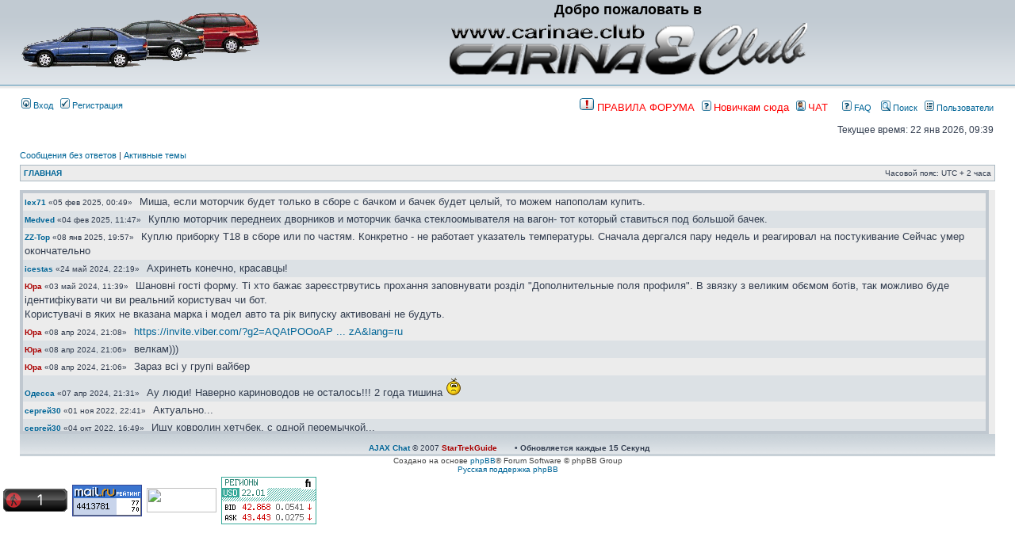

--- FILE ---
content_type: text/html; charset=UTF-8
request_url: http://carinae.com.ua/forum/chat.php?sid=1c452c3e09e633b78af1378712960871
body_size: 9992
content:
<!DOCTYPE html PUBLIC "-//W3C//DTD XHTML 1.0 Transitional//EN" "http://www.w3.org/TR/xhtml1/DTD/xhtml1-transitional.dtd">
<html xmlns="http://www.w3.org/1999/xhtml" dir="ltr" lang="ru-ru" xml:lang="ru-ru">
<head>

<meta http-equiv="content-type" content="text/html; charset=UTF-8" />
<meta http-equiv="content-language" content="ru-ru" />
<meta http-equiv="content-style-type" content="text/css" />
<meta http-equiv="imagetoolbar" content="no" />
<meta name="resource-type" content="document" />
<meta name="distribution" content="global" />
<meta name="keywords" content="" />
<meta name="description" content="" />

<title>carinae.com.ua &bull; Чат форума</title>

<link rel="alternate" type="application/atom+xml" title="Канал - carinae.com.ua" href="http://carinae.com.ua/forum/feed.php" /><link rel="alternate" type="application/atom+xml" title="Канал - Новости" href="http://carinae.com.ua/forum/feed.php?mode=news" /><link rel="alternate" type="application/atom+xml" title="Канал - Все форумы" href="http://carinae.com.ua/forum/feed.php?mode=forums" /><link rel="alternate" type="application/atom+xml" title="Канал - Новые темы" href="http://carinae.com.ua/forum/feed.php?mode=topics" /><link rel="alternate" type="application/atom+xml" title="Канал - Активные темы" href="http://carinae.com.ua/forum/feed.php?mode=topics_active" />

<link rel="stylesheet" href="./styles/subsilver2/theme/stylesheet.css" type="text/css" />

<script type="text/javascript">
// <![CDATA[


function popup(url, width, height, name)
{
	if (!name)
	{
		name = '_popup';
	}

	window.open(url.replace(/&amp;/g, '&'), name, 'height=' + height + ',resizable=yes,scrollbars=yes,width=' + width);
	return false;
}

function jumpto()
{
	var page = prompt('Введите номер страницы, на которую Вы хотели бы перейти:', '');
	var per_page = '';
	var base_url = '';

	if (page !== null && !isNaN(page) && page == Math.floor(page) && page > 0)
	{
		if (base_url.indexOf('?') == -1)
		{
			document.location.href = base_url + '?start=' + ((page - 1) * per_page);
		}
		else
		{
			document.location.href = base_url.replace(/&amp;/g, '&') + '&start=' + ((page - 1) * per_page);
		}
	}
}

/**
* Find a member
*/
function find_username(url)
{
	popup(url, 760, 570, '_usersearch');
	return false;
}

/**
* Mark/unmark checklist
* id = ID of parent container, name = name prefix, state = state [true/false]
*/
function marklist(id, name, state)
{
	var parent = document.getElementById(id);
	if (!parent)
	{
		eval('parent = document.' + id);
	}

	if (!parent)
	{
		return;
	}

	var rb = parent.getElementsByTagName('input');
	
	for (var r = 0; r < rb.length; r++)
	{
		if (rb[r].name.substr(0, name.length) == name)
		{
			rb[r].checked = state;
		}
	}
}



// ]]>
</script>
<!-- MOD : MSSTI ABBC3 3.0.7 - Start //--><!-- MOD : MSSTI ABBC3 3.0.7 - End //-->
</head>
<body class="ltr">

<a name="top"></a>

<div id="wrapheader">

	<div id="logodesc">
		<table width="100%" cellspacing="0">
		<tr>
			<td width="20%"><a href="./index.php?sid=b1e7818cda639298867ec22cb466353f"> <img src="http://www.carinae.com.ua/forum/styles/subsilver2/imageset/site_logo.gif" height="70" width="300"/> </a></td>
			<td width="80%" align="center"><a href="./index.php?sid=b1e7818cda639298867ec22cb466353f"><h1><!-- carinae.com.ua -->Добро пожаловать в</h1> <!-- <span class="gen">Добро пожаловать в Клуб любителей автомобиля Carina E</span> --> <img src="http://carinae.com.ua/img/carinaelogo.png"></td>
		</tr>
		</table>
	</div>

	<div id="menubar">
		<table width="100%" cellspacing="0">
		<tr>
			<td class="genmed">
				<a href="./ucp.php?mode=login&amp;sid=b1e7818cda639298867ec22cb466353f"><img src="./styles/subsilver2/theme/images/icon_mini_login.gif" width="12" height="13" alt="*" /> Вход</a>&nbsp; &nbsp;<a href="./ucp.php?mode=register&amp;sid=b1e7818cda639298867ec22cb466353f"><img src="./styles/subsilver2/theme/images/icon_mini_register.gif" width="12" height="13" alt="*" /> Регистрация</a>
					
			</td>
			<td class="genmed" align="right">
<a href="http://carinae.com.ua/forum/viewtopic.php?f=39&t=934" target="_blank"><img src="http://carinae.com.ua/forum/images/icon_post_report.gif" width="20" height="20" alt="*" />&nbsp;<font size="2" color="red">&#1055;&#1056;&#1040;&#1042;&#1048;&#1051;&#1040; &#1060;&#1054;&#1056;&#1059;&#1052;&#1040;</font></a>&nbsp;&nbsp;
				<a href="http://www.carinae.com.ua/forum/viewtopic.php?f=1&t=332" target="_blank"><img src="./styles/subsilver2/theme/images/icon_mini_faq.gif" width="12" height="13" alt="*" />&nbsp;<font size="2" color="red">Новичкам сюда</font></a>&nbsp;&nbsp;
<a href="./chat.php?sid=b1e7818cda639298867ec22cb466353f" target="_blank"><img src="./styles/subsilver2/theme/images/icon_mini_profile.gif" width="12" height="13" alt="*" />&nbsp;<font size="2" color="red">ЧАТ</font></a>&nbsp;&nbsp;&nbsp;&nbsp;&nbsp;
				<a href="./faq.php?sid=b1e7818cda639298867ec22cb466353f"><img src="./styles/subsilver2/theme/images/icon_mini_faq.gif" width="12" height="13" alt="*" /> FAQ</a>
				&nbsp; &nbsp;<a href="./search.php?sid=b1e7818cda639298867ec22cb466353f"><img src="./styles/subsilver2/theme/images/icon_mini_search.gif" width="12" height="13" alt="*" /> Поиск</a>&nbsp; &nbsp;<a href="./memberlist.php?sid=b1e7818cda639298867ec22cb466353f"><img src="./styles/subsilver2/theme/images/icon_mini_members.gif" width="12" height="13" alt="*" /> Пользователи</a>
			</td>
		</tr>
		</table>
	</div>

	<div id="datebar">
		<table width="100%" cellspacing="0">
		<tr>
			<td class="gensmall"></td>
			<td class="gensmall" align="right">Текущее время: 22 янв 2026, 09:39<br /></td>
		</tr>
		</table>
	</div>

</div>

<div id="wrapcentre">

	
	<p class="searchbar">
		<span style="float: left;"><a href="./search.php?search_id=unanswered&amp;sid=b1e7818cda639298867ec22cb466353f">Сообщения без ответов</a> | <a href="./search.php?search_id=active_topics&amp;sid=b1e7818cda639298867ec22cb466353f">Активные темы</a></span>
		
	</p>
	

	<br style="clear: both;" />

	<table class="tablebg" width="100%" cellspacing="1" cellpadding="0" style="margin-top: 5px;">
	<tr>
		<td class="row1">
			<p class="breadcrumbs"><a href="./index.php?sid=b1e7818cda639298867ec22cb466353f">&#1043;&#1051;&#1040;&#1042;&#1053;&#1040;&#1071;</a></p>
			<p class="datetime">Часовой пояс: UTC + 2 часа </p>
		</td>
	</tr>
	</table>

	<br />
	<script type="text/javascript">
	<!--
	var fieldname = 'chat';
	var last_time = 0;
	var xmlHttp = http_object();
	var last_id = 6161;
	var type = 'receive';
	var post_time = 1769067567;
	var read_interval = 15000;
	var interval = setInterval('handle_send("read", last_id);', read_interval);

	function handle_send(mode, f)
	{
		if (xmlHttp.readyState == 4 || xmlHttp.readyState == 0)
		{
			indicator_switch('on');
			type = 'receive';
			param = 'mode=' + mode;
			param += '&last_id=' + last_id;
			param += '&last_time=' + last_time;
			param += '&last_post=' + post_time;
			param += '&read_interval=' + read_interval;

			if (mode == 'add' && document.text.message.value != '')
			{
				type = 'send';
				for(var i = 0; i < f.elements.length; i++)
				{
					elem = f.elements[i];
					param += '&' + elem.name + '=' + encodeURIComponent(elem.value);
				}
				document.text.message.value = '';
			}
			else if (mode == 'delete')
			{
				type = 'delete';
				param += '&chat_id=' + f;
			}
			xmlHttp.open("POST", './chat.php?sid=b1e7818cda639298867ec22cb466353f', true);
			xmlHttp.setRequestHeader('Content-Type', 'application/x-www-form-urlencoded');
			xmlHttp.onreadystatechange = handle_return;
			xmlHttp.send(param);
		}
	}

	function handle_return()
	{
		if (xmlHttp.readyState == 4)
		{
			if (type != 'delete')
			{
				results = xmlHttp.responseText.split('---');
				if (results[1])
				{
					if (last_id == 0)
					{
						document.getElementById(fieldname).innerHTML = results[0];
					}
					else
					{
						document.getElementById(fieldname).innerHTML = results[0] + document.getElementById(fieldname).innerHTML;
					}
					last_id = results[1];
					if (results[2])
					{
						document.getElementById('whois_online').innerHTML = results[2];
						last_time = results[3];

						if (results[4] != read_interval * 1000)
						{
							window.clearInterval(interval);
							read_interval = results[4] * 1000;
							interval = setInterval('handle_send("read", last_id);', read_interval);
							document.getElementById('update_seconds').innerHTML = results[4];
						}
						post_time = results[5];
					}
				}
			}
			indicator_switch('off');
		}
	}

	function delete_post(chatid)
	{
		document.getElementById('p' + chatid).style.display = 'none';
		handle_send('delete', chatid);
	}

	function indicator_switch(mode)
	{
		if(document.getElementById("act_indicator"))
		{
			var img = document.getElementById("act_indicator");
			if(img.style.visibility == "hidden" && mode == 'on')
			{
				img.style.visibility = "visible";
			}
			else if (mode == 'off')
			{
				img.style.visibility = "hidden"
			}
		}
	}

	function http_object()
	{
		if (window.XMLHttpRequest)
		{
			return new XMLHttpRequest();
		}
		else if(window.ActiveXObject)
		{
			return new ActiveXObject("Microsoft.XMLHTTP");
		}
		else
		{
			document.getElementById('p_status').innerHTML = 'Status: Cound not create XmlHttpRequest Object.  Consider upgrading your browser.';
		}
	}
	-->
	</script>
	<style type="text/css">
	<!--
		.box
		{
			width: 100%;
			margin-left: auto;
			margin-right: auto;
		}
		.shouts {
			width: 100%;
			height:300px;
			overflow:auto;
		}
		#chat {

			width: 100%;
			text-align:left;
		}
		#message {
			width: 65%;
		}
		#whois_online{
			vertical-align:text-top;
			text-align:left;
		}
		.online_img {
			vertical-align:middle;
		}
		#act_indicator {
			visibility:hidden;
		}
	-->
	</style>
		<script type="text/javascript">
	var form_name = 'text';
	var text_name = 'message';
	var load_draft = false;
	var upload = false;

	// Define the bbCode tags
	var bbcode = new Array();
	var bbtags = new Array('[b]','[/b]','[i]','[/i]','[u]','[/u]','[quote]','[/quote]','[code]','[/code]','[list]','[/list]','[list=]','[/list]','[img]','[/img]','[url]','[/url]','[flash=]', '[/flash]','[size=]','[/size]', '[center]', '[/center]', '[font=]', '[/font]', '[hr]', '[/hr]', '[justify]', '[/justify]', '[left]', '[/left]', '[leftimg]', '[/leftimg]', '[right]', '[/right]', '[rightimg]', '[/rightimg]', '[s]', '[/s]', '[sub]', '[/sub]', '[sup]', '[/sup]');
	var imageTag = false;

	function show_advanse_panel()
	{
		var e = document.getElementById('advense_panel');

		if (e.style.display == 'block')
		{
			e.style.display = 'none';
			document.getElementById('adv_panel').value = 'Дополнительная панель';
		}
		else
		{
			e.style.display = 'block';
			document.getElementById('adv_panel').value = 'Скрыть доп. панель';
		}
	}

	function change_palette()
	{
		e = document.getElementById('colour_palette');

		if (e.style.display == 'block')
		{
			e.style.display = 'none';
			document.getElementById('bbpalette').value = 'Цвет шрифта';
		}
		else
		{
			e.style.display = 'block';
			document.getElementById('bbpalette').value = 'Скрыть панель цветов';
		}
	}
	function send_message(e, h)
	{
		var keyChar = e.keyCode;
		if(keyChar==13)
		{
			document.getElementById("submit").click();
		}
	}
</script>
<script type="text/javascript" src="./styles/subsilver2/template/editor.js"></script>
	<div class="box">
		<table class="tablebg" cellspacing="0" width="100%">
				<!--<tr>
					<th align="center" colspan="2">carinae.com.ua Chat</th>
				</tr>-->
			
			<tr>
				<td class="row3" style="text-align:left;" height="220">
					<div class="shouts">
						<div id="chat">
							
								<div id="p6161">
									<table class="tablebg" cellpadding="1" cellspacing="0" width="100%">
										<tr class="row1">
											<td>
												
												<b class="postauthor"><a href="./memberlist.php?mode=viewprofile&amp;u=530&amp;sid=b1e7818cda639298867ec22cb466353f">lex71</a></b> «05 фев 2025, 00:49» &nbsp; <span class="postbody">Миша, если моторчик  будет только в сборе с бачком и бачек будет целый, то можем напополам купить.</span>
											</td>
										</tr>

									</table>
								</div>
							
								<div id="p6160">
									<table class="tablebg" cellpadding="1" cellspacing="0" width="100%">
										<tr class="row2">
											<td>
												
												<b class="postauthor"><a href="./memberlist.php?mode=viewprofile&amp;u=1492&amp;sid=b1e7818cda639298867ec22cb466353f">Medved</a></b> «04 фев 2025, 11:47» &nbsp; <span class="postbody">Куплю моторчик переднеих дворников и моторчик бачка стеклоомывателя на вагон- тот который ставиться под большой бачек.</span>
											</td>
										</tr>

									</table>
								</div>
							
								<div id="p6159">
									<table class="tablebg" cellpadding="1" cellspacing="0" width="100%">
										<tr class="row1">
											<td>
												
												<b class="postauthor"><a href="./memberlist.php?mode=viewprofile&amp;u=379&amp;sid=b1e7818cda639298867ec22cb466353f">ZZ-Top</a></b> «08 янв 2025, 19:57» &nbsp; <span class="postbody">Куплю приборку Т18 в сборе или по частям. Конкретно  - не работает указатель температуры. Сначала дергался пару недель и реагировал на постукивание Сейчас умер окончательно</span>
											</td>
										</tr>

									</table>
								</div>
							
								<div id="p6158">
									<table class="tablebg" cellpadding="1" cellspacing="0" width="100%">
										<tr class="row2">
											<td>
												
												<b class="postauthor"><a href="./memberlist.php?mode=viewprofile&amp;u=431&amp;sid=b1e7818cda639298867ec22cb466353f">icestas</a></b> «24 май 2024, 22:19» &nbsp; <span class="postbody">Ахринеть конечно, красавцы!</span>
											</td>
										</tr>

									</table>
								</div>
							
								<div id="p6157">
									<table class="tablebg" cellpadding="1" cellspacing="0" width="100%">
										<tr class="row1">
											<td>
												
												<b class="postauthor"><a href="./memberlist.php?mode=viewprofile&amp;u=1816&amp;sid=b1e7818cda639298867ec22cb466353f" style="color: #AA0000;" class="username-coloured">Юра</a></b> «03 май 2024, 11:39» &nbsp; <span class="postbody">Шановні гості форму. Ті хто бажає зареєстрвутись прохання заповнувати розділ &quot;Дополнительные поля профиля&quot;. В звязку з великим обємом ботів, так можливо буде ідентифікувати чи ви реальний користувач чи бот.<br />Користувачі в яких не вказана марка і модел авто та рік випуску активовані не будуть.</span>
											</td>
										</tr>

									</table>
								</div>
							
								<div id="p6155">
									<table class="tablebg" cellpadding="1" cellspacing="0" width="100%">
										<tr class="row1">
											<td>
												
												<b class="postauthor"><a href="./memberlist.php?mode=viewprofile&amp;u=1816&amp;sid=b1e7818cda639298867ec22cb466353f" style="color: #AA0000;" class="username-coloured">Юра</a></b> «08 апр 2024, 21:08» &nbsp; <span class="postbody"><!-- m --><a class="postlink" href="https://invite.viber.com/?g2=AQAtPOOoAP5feE6q3%2FqBg3ujZHkonIkRXnDmftJx9DkzHOfIwd5v6RJMFI5h2UzA&amp;lang=ru" onclick="window.open(this.href);return false;">https://invite.viber.com/?g2=AQAtPOOoAP ... zA&amp;lang=ru</a><!-- m --></span>
											</td>
										</tr>

									</table>
								</div>
							
								<div id="p6154">
									<table class="tablebg" cellpadding="1" cellspacing="0" width="100%">
										<tr class="row2">
											<td>
												
												<b class="postauthor"><a href="./memberlist.php?mode=viewprofile&amp;u=1816&amp;sid=b1e7818cda639298867ec22cb466353f" style="color: #AA0000;" class="username-coloured">Юра</a></b> «08 апр 2024, 21:06» &nbsp; <span class="postbody">велкам)))</span>
											</td>
										</tr>

									</table>
								</div>
							
								<div id="p6153">
									<table class="tablebg" cellpadding="1" cellspacing="0" width="100%">
										<tr class="row1">
											<td>
												
												<b class="postauthor"><a href="./memberlist.php?mode=viewprofile&amp;u=1816&amp;sid=b1e7818cda639298867ec22cb466353f" style="color: #AA0000;" class="username-coloured">Юра</a></b> «08 апр 2024, 21:06» &nbsp; <span class="postbody">Зараз всі у групі вайбер</span>
											</td>
										</tr>

									</table>
								</div>
							
								<div id="p6152">
									<table class="tablebg" cellpadding="1" cellspacing="0" width="100%">
										<tr class="row2">
											<td>
												
												<b class="postauthor"><a href="./memberlist.php?mode=viewprofile&amp;u=17&amp;sid=b1e7818cda639298867ec22cb466353f">Одесса</a></b> «07 апр 2024, 21:31» &nbsp; <span class="postbody">Ау люди! Наверно кариноводов не осталось!!! 2 года тишина <img src="./images/smilies/icon_sad.gif" alt=":(" title="Sad" /></span>
											</td>
										</tr>

									</table>
								</div>
							
								<div id="p6151">
									<table class="tablebg" cellpadding="1" cellspacing="0" width="100%">
										<tr class="row1">
											<td>
												
												<b class="postauthor"><a href="./memberlist.php?mode=viewprofile&amp;u=6348&amp;sid=b1e7818cda639298867ec22cb466353f">сергей30</a></b> «01 ноя 2022, 22:41» &nbsp; <span class="postbody">Актуально...</span>
											</td>
										</tr>

									</table>
								</div>
							
								<div id="p6150">
									<table class="tablebg" cellpadding="1" cellspacing="0" width="100%">
										<tr class="row2">
											<td>
												
												<b class="postauthor"><a href="./memberlist.php?mode=viewprofile&amp;u=6348&amp;sid=b1e7818cda639298867ec22cb466353f">сергей30</a></b> «04 окт 2022, 16:49» &nbsp; <span class="postbody">Ищу ковролин хетчбек, с одной перемычкой...</span>
											</td>
										</tr>

									</table>
								</div>
							
								<div id="p6149">
									<table class="tablebg" cellpadding="1" cellspacing="0" width="100%">
										<tr class="row1">
											<td>
												
												<b class="postauthor"><a href="./memberlist.php?mode=viewprofile&amp;u=6119&amp;sid=b1e7818cda639298867ec22cb466353f">Bradyaga</a></b> «06 май 2022, 07:10» &nbsp; <span class="postbody">Датчик АБС правая перед</span>
											</td>
										</tr>

									</table>
								</div>
							
								<div id="p6148">
									<table class="tablebg" cellpadding="1" cellspacing="0" width="100%">
										<tr class="row2">
											<td>
												
												<b class="postauthor"><a href="./memberlist.php?mode=viewprofile&amp;u=6348&amp;sid=b1e7818cda639298867ec22cb466353f">сергей30</a></b> «30 апр 2022, 10:40» &nbsp; <span class="postbody">Какая сторона?</span>
											</td>
										</tr>

									</table>
								</div>
							
								<div id="p6147">
									<table class="tablebg" cellpadding="1" cellspacing="0" width="100%">
										<tr class="row1">
											<td>
												
												<b class="postauthor"><a href="./memberlist.php?mode=viewprofile&amp;u=1816&amp;sid=b1e7818cda639298867ec22cb466353f" style="color: #006600;" class="username-coloured">Юра</a></b> «30 апр 2022, 10:31» &nbsp; <span class="postbody">Frenkit норм</span>
											</td>
										</tr>

									</table>
								</div>
							
								<div id="p6146">
									<table class="tablebg" cellpadding="1" cellspacing="0" width="100%">
										<tr class="row2">
											<td>
												
												<b class="postauthor"><a href="./memberlist.php?mode=viewprofile&amp;u=6119&amp;sid=b1e7818cda639298867ec22cb466353f">Bradyaga</a></b> «29 апр 2022, 21:12» &nbsp; <span class="postbody">из доступного щас предлагают только Frenkit и Autofren</span>
											</td>
										</tr>

									</table>
								</div>
							
								<div id="p6145">
									<table class="tablebg" cellpadding="1" cellspacing="0" width="100%">
										<tr class="row1">
											<td>
												
												<b class="postauthor"><a href="./memberlist.php?mode=viewprofile&amp;u=6119&amp;sid=b1e7818cda639298867ec22cb466353f">Bradyaga</a></b> «29 апр 2022, 21:12» &nbsp; <span class="postbody">Сергей а номерок датчика есть?</span>
											</td>
										</tr>

									</table>
								</div>
							
								<div id="p6144">
									<table class="tablebg" cellpadding="1" cellspacing="0" width="100%">
										<tr class="row2">
											<td>
												
												<b class="postauthor"><a href="./memberlist.php?mode=viewprofile&amp;u=6348&amp;sid=b1e7818cda639298867ec22cb466353f">сергей30</a></b> «29 апр 2022, 20:23» &nbsp; <span class="postbody">Поршенёк можно любой, хоть фебест, а резинки ерт. Ставил себе, ходит нормально...</span>
											</td>
										</tr>

									</table>
								</div>
							
								<div id="p6143">
									<table class="tablebg" cellpadding="1" cellspacing="0" width="100%">
										<tr class="row1">
											<td>
												
												<b class="postauthor"><a href="./memberlist.php?mode=viewprofile&amp;u=6348&amp;sid=b1e7818cda639298867ec22cb466353f">сергей30</a></b> «29 апр 2022, 20:22» &nbsp; <span class="postbody">Брал недавно japancars датчик 600 грн. Работает нормально.</span>
											</td>
										</tr>

									</table>
								</div>
							
								<div id="p6142">
									<table class="tablebg" cellpadding="1" cellspacing="0" width="100%">
										<tr class="row2">
											<td>
												
												<b class="postauthor"><a href="./memberlist.php?mode=viewprofile&amp;u=1816&amp;sid=b1e7818cda639298867ec22cb466353f" style="color: #006600;" class="username-coloured">Юра</a></b> «29 апр 2022, 10:14» &nbsp; <span class="postbody">новый дороговато будет</span>
											</td>
										</tr>

									</table>
								</div>
							
								<div id="p6141">
									<table class="tablebg" cellpadding="1" cellspacing="0" width="100%">
										<tr class="row1">
											<td>
												
												<b class="postauthor"><a href="./memberlist.php?mode=viewprofile&amp;u=6119&amp;sid=b1e7818cda639298867ec22cb466353f">Bradyaga</a></b> «28 апр 2022, 20:49» &nbsp; <span class="postbody">Блин, ещё и датчик абс сломался ((( шо делать?Новый или на разборке искать?тут у нас кто-то был с разборки? или уже нет?</span>
											</td>
										</tr>

									</table>
								</div>
							
								<div id="p6140">
									<table class="tablebg" cellpadding="1" cellspacing="0" width="100%">
										<tr class="row2">
											<td>
												
												<b class="postauthor"><a href="./memberlist.php?mode=viewprofile&amp;u=6119&amp;sid=b1e7818cda639298867ec22cb466353f">Bradyaga</a></b> «26 апр 2022, 21:05» &nbsp; <span class="postbody">Всем привет, подскажите что лучше сделать, подклинивает суппорт передний, говорят поменять поршень и резинки, а какой поршень брать? Бьёт по номеру только две какие-то неизвестные мне фирмы</span>
											</td>
										</tr>

									</table>
								</div>
							
								<div id="p6137">
									<table class="tablebg" cellpadding="1" cellspacing="0" width="100%">
										<tr class="row1">
											<td>
												
												<b class="postauthor"><a href="./memberlist.php?mode=viewprofile&amp;u=1816&amp;sid=b1e7818cda639298867ec22cb466353f" style="color: #006600;" class="username-coloured">Юра</a></b> «28 мар 2022, 11:29» &nbsp; <span class="postbody">Хотя мозги наши абсолютно ремонтно-пригодные</span>
											</td>
										</tr>

									</table>
								</div>
							
								<div id="p6136">
									<table class="tablebg" cellpadding="1" cellspacing="0" width="100%">
										<tr class="row2">
											<td>
												
												<b class="postauthor"><a href="./memberlist.php?mode=viewprofile&amp;u=1816&amp;sid=b1e7818cda639298867ec22cb466353f" style="color: #006600;" class="username-coloured">Юра</a></b> «28 мар 2022, 11:29» &nbsp; <span class="postbody">Bradyaga это понятно, вот только при вскрытии ЭБУ и осмотре - на глаз, конденсаторы в норме. Вопрос как найти неисправность, ХЗ</span>
											</td>
										</tr>

									</table>
								</div>
							
								<div id="p6135">
									<table class="tablebg" cellpadding="1" cellspacing="0" width="100%">
										<tr class="row1">
											<td>
												
												<b class="postauthor"><a href="./memberlist.php?mode=viewprofile&amp;u=6119&amp;sid=b1e7818cda639298867ec22cb466353f">Bradyaga</a></b> «27 мар 2022, 23:02» &nbsp; <span class="postbody">Так мозги не выкидывай, можно ж отремонтить, найти грамотных ребят, те и починят</span>
											</td>
										</tr>

									</table>
								</div>
							
								<div id="p6134">
									<table class="tablebg" cellpadding="1" cellspacing="0" width="100%">
										<tr class="row2">
											<td>
												
												<b class="postauthor"><a href="./memberlist.php?mode=viewprofile&amp;u=1816&amp;sid=b1e7818cda639298867ec22cb466353f" style="color: #006600;" class="username-coloured">Юра</a></b> «26 мар 2022, 14:27» &nbsp; <span class="postbody">По моей проблеме, после установки мозгов с американки проблема ушла, машина после минуты работы обороты не сбрасывает, работает ровно и мягко.<br />Вердикт - проблема с ЭБУ.<br />При вскритии ЭБУ и осмотре - на глаз, конденсаторы в норме.</span>
											</td>
										</tr>

									</table>
								</div>
							
						</div>
					</div>
				</td>
				<td class="row1" nowrap="nowrap">
					<div class="shouts">
						<div id="whois_online">
							
						</div>
					</div>
				</td>
			</tr>
			
			<tr id="advense_panel" style="display: none;" align="center">
				<td colspan="2">
					<table width="100%">
					<tr id="colour_palette" style="display: none;">
						<td width="30%"></td>
						<td align="center">
							<label>Цвет шрифта:</label>
							<script type="text/javascript">
								colorPalette('h', 15, 10, 'center');
							</script>
						</td>
					</tr>
					<tr>
						<td align="center">
							<input type="button" class="button2" accesskey="b" name="addbbcode0" value=" B " style="font-weight:bold; width: 30px" onclick="bbstyle(0)" title="Жирный текст: [b]text[/b]" />
							<input type="button" class="button2" accesskey="i" name="addbbcode2" value=" i " style="font-style:italic; width: 30px" onclick="bbstyle(2)" title="Наклонный текст: [i]text[/i]" />
							<input type="button" class="button2" accesskey="u" name="addbbcode4" value=" u " style="text-decoration: underline; width: 30px" onclick="bbstyle(4)" title="Подчеркнутый текст: [u]text[/u]" />
							<input type="button" class="button2" accesskey="q" name="addbbcode6" value="Quote" style="width: 50px" onclick="bbstyle(6)" title="Цитата: [quote]text[/quote]" />
							<input type="button" class="button2" accesskey="c" name="addbbcode8" value="Code" style="width: 40px" onclick="bbstyle(8)" title="Код: [code]code[/code]" />
							<input type="button" class="button2" accesskey="l" name="addbbcode10" value="List" style="width: 40px" onclick="bbstyle(10)" title="Список: [list]text[/list]" />
							<input type="button" class="button2" accesskey="o" name="addbbcode12" value="List=" style="width: 40px" onclick="bbstyle(12)" title="Нумерованный список: [list=]text[/list]" />
							<input type="button" class="button2" accesskey="t" name="addlitsitem" value="[*]" style="width: 40px" onclick="bbstyle(-1)" title="Элемент списка: [*]text[/*]" />
							<input type="button" class="button2" accesskey="p" name="addbbcode14" value="Img" style="width: 40px" onclick="bbstyle(14)" title="Вставить изображение: [img]http://image_url[/img]" />
							<input type="button" class="button2" accesskey="w" name="addbbcode16" value="URL" style="text-decoration: underline; width: 40px" onclick="bbstyle(16)" title="Вставить ссылку: [url]http://url[/url] или [url=http://url]URL text[/url]" />
							<input type="button" class="button2" accesskey="d" name="addbbcode18" value="Flash" onclick="bbstyle(18)" title="Флэш: [flash=width,height]http://url[/flash]" />
							<select id="addbbcode20" name="addbbcode20" onchange="bbfontstyle('[size=' + document.getElementById('addbbcode20').options[document.getElementById('addbbcode20').selectedIndex].value + ']', '[/size]'); document.getElementById('addbbcode20').selectedIndex = 2;" title="Размер шрифта: [size=x-small]small text[/size]">
								<option value="50">Очень маленький</option>
								<option value="85">Маленький</option>
								<option value="100" selected="selected">Нормальный</option>
								<option value="150">Большой</option>
								<option value="200">Очень большой</option>
							</select>
							<input type="button" class="button2" name="bbpalette" id="bbpalette" value="Цвет шрифта" onclick="change_palette();" title="Цвет шрифта: [color=red]text[/color] Совет: Вы можете использовать также конструкцию color=#FF0000" />
							
								<input type="button" class="button2" name="addbbcode22" value="center" onclick="bbstyle(22)" title="[center]your text here[/center]" />
							
								<input type="button" class="button2" name="addbbcode24" value="font=" onclick="bbstyle(24)" title="[font=Comic Sans MS]текст[/font]" />
							
								<input type="button" class="button2" name="addbbcode26" value="hr" onclick="bbstyle(26)" title="[hr]" />
							
								<input type="button" class="button2" name="addbbcode28" value="justify" onclick="bbstyle(28)" title="Выравнивание по ширине" />
							
								<input type="button" class="button2" name="addbbcode30" value="left" onclick="bbstyle(30)" title="Выравнивание по левому краю" />
							
								<input type="button" class="button2" name="addbbcode32" value="leftimg" onclick="bbstyle(32)" title="Текст обтекает картинку слева" />
							
								<input type="button" class="button2" name="addbbcode34" value="right" onclick="bbstyle(34)" title="Выравниание по правому краю" />
							
								<input type="button" class="button2" name="addbbcode36" value="rightimg" onclick="bbstyle(36)" title="Текст обтекает картинку справа" />
							
								<input type="button" class="button2" name="addbbcode38" value="s" onclick="bbstyle(38)" title="ABBC3_STRIKE_TIP" />
							
								<input type="button" class="button2" name="addbbcode40" value="sub" onclick="bbstyle(40)" title="[sub]текст[/sub]" />
							
								<input type="button" class="button2" name="addbbcode42" value="sup" onclick="bbstyle(42)" title="[sup]текст[/sup]" />
							
							</td>
						</tr>
						<tr>
							<td align="center">
								
									<a href="#" onclick="insert_text(':hz',true); return false;"><img src="./images/smilies/bk.gif" width="36" height="26" alt=":hz" title="хз" /></a>
								
									<a href="#" onclick="insert_text(':dance',true); return false;"><img src="./images/smilies/Mauridia_21.gif" width="50" height="30" alt=":dance" title="Поддержка" /></a>
								
									<a href="#" onclick="insert_text(':write',true); return false;"><img src="./images/smilies/bv.gif" width="36" height="26" alt=":write" title="Писатель" /></a>
								
									<a href="#" onclick="insert_text(':reed',true); return false;"><img src="./images/smilies/close_tema.gif" width="48" height="40" alt=":reed" title="Закрыта" /></a>
								
									<a href="#" onclick="insert_text(':ok',true); return false;"><img src="./images/smilies/cool.gif" width="29" height="20" alt=":ok" title="Да" /></a>
								
									<a href="#" onclick="insert_text(':no',true); return false;"><img src="./images/smilies/ew.gif" width="48" height="46" alt=":no" title="Против" /></a>
								
									<a href="#" onclick="insert_text(':za',true); return false;"><img src="./images/smilies/ex.gif" width="48" height="46" alt=":za" title="За" /></a>
								
									<a href="#" onclick="insert_text(':metla',true); return false;"><img src="./images/smilies/girl_witch.gif" width="46" height="31" alt=":metla" title="на метле" /></a>
								
									<a href="#" onclick="insert_text(':heart',true); return false;"><img src="./images/smilies/give_heart.gif" width="28" height="25" alt=":heart" title="любовь" /></a>
								
									<a href="#" onclick="insert_text(':omg',true); return false;"><img src="./images/smilies/1.gif" width="29" height="32" alt=":omg" title="аа" /></a>
								
									<a href="#" onclick="insert_text(':nimp',true); return false;"><img src="./images/smilies/3.gif" width="18" height="24" alt=":nimp" title="невинный" /></a>
								
									<a href="#" onclick="insert_text(':car',true); return false;"><img src="./images/smilies/4.gif" width="38" height="24" alt=":car" title="машинка" /></a>
								
									<a href="#" onclick="insert_text(':smeh',true); return false;"><img src="./images/smilies/5.gif" width="32" height="24" alt=":smeh" title="смех" /></a>
								
									<a href="#" onclick="insert_text(':sinyak',true); return false;"><img src="./images/smilies/6.gif" width="23" height="20" alt=":sinyak" title="синяк" /></a>
								
									<a href="#" onclick="insert_text(':svist',true); return false;"><img src="./images/smilies/7.gif" width="26" height="25" alt=":svist" title="свист" /></a>
								
									<a href="#" onclick="insert_text(':fuu',true); return false;"><img src="./images/smilies/8.gif" width="20" height="20" alt=":fuu" title="фу" /></a>
								
									<a href="#" onclick="insert_text(':as',true); return false;"><img src="./images/smilies/9.gif" width="20" height="19" alt=":as" title="жду" /></a>
								
									<a href="#" onclick="insert_text(':ok',true); return false;"><img src="./images/smilies/ok.gif" width="40" height="26" alt=":ok" title="ок" /></a>
								
									<a href="#" onclick="insert_text(':black_kat',true); return false;"><img src="./images/smilies/superstition.gif" width="30" height="22" alt=":black_kat" title="черная кошка" /></a>
								
									<a href="#" onclick="insert_text(':drink',true); return false;"><img src="./images/smilies/drinks.gif" width="51" height="28" alt=":drink" title="выпивка" /></a>
								
									<a href="#" onclick="insert_text(':аool',true); return false;"><img src="./images/smilies/fool.gif" width="29" height="23" alt=":аool" title="не понял" /></a>
								
									<a href="#" onclick="insert_text(':friend',true); return false;"><img src="./images/smilies/friends.gif" width="52" height="28" alt=":friend" title="друзья" /></a>
								
									<a href="#" onclick="insert_text(':hi',true); return false;"><img src="./images/smilies/hi.gif" width="42" height="28" alt=":hi" title="Приветствие" /></a>
								
									<a href="#" onclick="insert_text(':vik',true); return false;"><img src="./images/smilies/victory.gif" width="28" height="23" alt=":vik" title="победа" /></a>
								
									<a href="#" onclick="insert_text(':yahoo',true); return false;"><img src="./images/smilies/yahoo.gif" width="42" height="27" alt=":yahoo" title="yahoo" /></a>
								
									<a href="#" onclick="insert_text(':))',true); return false;"><img src="./images/smilies/icon_e_biggrin.gif" width="20" height="20" alt=":))" title="ржака" /></a>
								
									<a href="#" onclick="insert_text(':angry',true); return false;"><img src="./images/smilies/09.gif" width="37" height="25" alt=":angry" title="злой" /></a>
								
									<a href="#" onclick="insert_text(':stop',true); return false;"><img src="./images/smilies/2.gif" width="36" height="23" alt=":stop" title="стоп" /></a>
								
									<a href="#" onclick="insert_text(':money',true); return false;"><img src="./images/smilies/Laie_11.gif" width="66" height="34" alt=":money" title="копилка" /></a>
								
									<a href="#" onclick="insert_text(':help',true); return false;"><img src="./images/smilies/bc.gif" width="30" height="33" alt=":help" title="помощь" /></a>
								
								<a href="./posting.php?mode=smilies&amp;is_chat=1&amp;f=2&amp;sid=b1e7818cda639298867ec22cb466353f" onclick="popup(this.href, 300, 350, '_phpbbsmilies'); return false;">Еще смайлики…</a>
								
							</td>
						</tr>
					</table>
				</td>
			</tr>
			<tr>
				<td class="cat" colspan="2" align="center">
					<a href="http://startrekguide.com" style="font-weight: bold;">AJAX Chat</a> &copy; 2007 <strong style="color: rgb(170, 0, 0);">StarTrekGuide</strong>
					<img src="./styles/subsilver2/imageset/act_indicator.gif" id="act_indicator" />
					<strong>• Обновляется каждые <span id="update_seconds">15</span> Секунд</strong>
				</td>
			</tr>
		</table>
	</div>
	
</div>

<div id="wrapfooter">
	
	<span class="copyright">Создано на основе <a href="http://www.phpbb.com/">phpBB</a>&reg; Forum Software &copy; phpBB Group
	<br /><a href='http://bb3x.ru/' target='_blank'>Русская поддержка phpBB</a></span>
</div>

<table width="187" height="47" border="0" align="center">
  <tr>
    <td width="34" height="43"><div align="center"><script type="text/javascript" src="http://widgets.amung.us/classic.js"></script><script type="text/javascript">WAU_classic('2rvbi2vjjz1c')</script>
</div></td>
   <td width="48"><div align="center"><!--Rating@Mail.ru counter-->
<script language="javascript"><!--
d=document;var a='';a+=';r='+escape(d.referrer);js=10;//--></script>
<script language="javascript1.1"><!--
a+=';j='+navigator.javaEnabled();js=11;//--></script>
<script language="javascript1.2"><!--
s=screen;a+=';s='+s.width+'*'+s.height;
a+=';d='+(s.colorDepth?s.colorDepth:s.pixelDepth);js=12;//--></script>
<script language="javascript1.3"><!--
js=13;//--></script><script language="javascript" type="text/javascript"><!--
d.write('<a href="http://top.mail.ru/jump?from=1970244" target="_top">'+
'<img src="http://d0.c1.be.a1.top.mail.ru/counter?id=1970244;t=131;js='+js+
a+';rand='+Math.random()+'" alt="�������@Mail.ru" border="0" '+
'height="40" width="88"><\/a>');if(11<js)d.write('<'+'!-- ');//--></script>
<noscript><a target="_top" href="http://top.mail.ru/jump?from=1970244">
<img src="http://d0.c1.be.a1.top.mail.ru/counter?js=na;id=1970244;t=131" 
height="40" width="88" border="0" alt="�������@Mail.ru"></a></noscript>
<script language="javascript" type="text/javascript"><!--
if(11<js)d.write('--'+'>');//--></script>
<!--// Rating@Mail.ru counter--></div></td>

	
    <td width="43"><div align="center"><!-- I.UA counter --><a href="http://www.i.ua/" target="_blank" onclick="this.href='http://i.ua/r.php?104161';" title="Rated by I.UA">
<script type="text/javascript" language="javascript"><!--
iS='<img src="http://r.i.ua/s?u104161&p62&n'+Math.random();
iD=document;if(!iD.cookie)iD.cookie="b=b; path=/";if(iD.cookie)iS+='&c1';
iS+='&d'+(screen.colorDepth?screen.colorDepth:screen.pixelDepth)
+"&w"+screen.width+'&h'+screen.height;
iT=iD.referrer.slice(7);iH=window.location.href.slice(7);
((iI=iT.indexOf('/'))!=-1)?(iT=iT.substring(0,iI)):(iI=iT.length);
if(iT!=iH.substring(0,iI))iS+='&f'+escape(iD.referrer.slice(7));
iS+='&r'+escape(iH);
iD.write(iS+'" border="0" width="88" height="31" />');
//--></script></a><!-- End of I.UA counter -->

</div></td>
	
	
    <td width="120"><div align="right">


<!--finance.ua currency sticker-->
<a href="http://finance.ua/" target="_top"><img src="http://finance.ua/cgi-bin/fip.cgi?currency=usd/uah&source=9cr&lang=ru" alt="&#1050;&#1091;&#1088;&#1089;&#1099; &#1074;&#1072;&#1083;&#1102;&#1090;" width="120" height="60" border="0" title="����� �����"></a>
<!--//finance.ua currency sticker-->
</div></td>

  </tr>
</table>

</body>
</html>

--- FILE ---
content_type: text/css
request_url: http://carinae.com.ua/forum/styles/subsilver2/theme/memberlist_avatar.css
body_size: 455
content:
/**
 * @package styles
 * @version $Id: memberlist_avatar.css 45 2007-09-10 04:49:51Z Highway of Life $
 * @copyright (c) 2007 David Lewis (Highway of Life) - http://startrekguide.com
 * @license http://opensource.org/licenses/gpl-license.php GNU Public License
 ---------------------------------------- */
.thumbnail {
	z-index: 0;
	position:relative;
}

a.thumbnail:hover {
	background-color: transparent;
	z-index: 50;
}

.thumbnail span {
	position: absolute;
	background: #e0e5e9 url("./images/cellpic1.gif") repeat-x;
	padding: 4px;
	border: 1px solid #a9b8c2;
	left: 0px;
	display: none;
	color: #FFF;
	text-decoration: none;
}

.thumbnail span img {
	border-width: 0;
	padding: 2px;
}

a.thumbnail:hover span {
	position:absolute;
	display:block;
	top: 20px;
	left: 7px;
}

--- FILE ---
content_type: text/javascript;charset=UTF-8
request_url: http://whos.amung.us/pingjs/?k=2rvbi2vjjz1c&t=carinae.com.ua%20%E2%80%A2%20%D0%A7%D0%B0%D1%82%20%D1%84%D0%BE%D1%80%D1%83%D0%BC%D0%B0&c=c&x=http%3A%2F%2Fcarinae.com.ua%2Fforum%2Fchat.php%3Fsid%3D1c452c3e09e633b78af1378712960871&y=&a=-1&d=1.658&v=27&r=6114
body_size: 62
content:
WAU_r_c('1','2rvbi2vjjz1c',-1);

--- FILE ---
content_type: application/javascript
request_url: https://t.dtscout.com/pv/?_a=v&_h=carinae.com.ua&_ss=5iz9srp3ov&_pv=1&_ls=0&_u1=1&_u3=1&_cc=us&_pl=d&_cbid=3b2q&_cb=_dtspv.c
body_size: -236
content:
try{_dtspv.c({"b":"chrome@131"},'3b2q');}catch(e){}